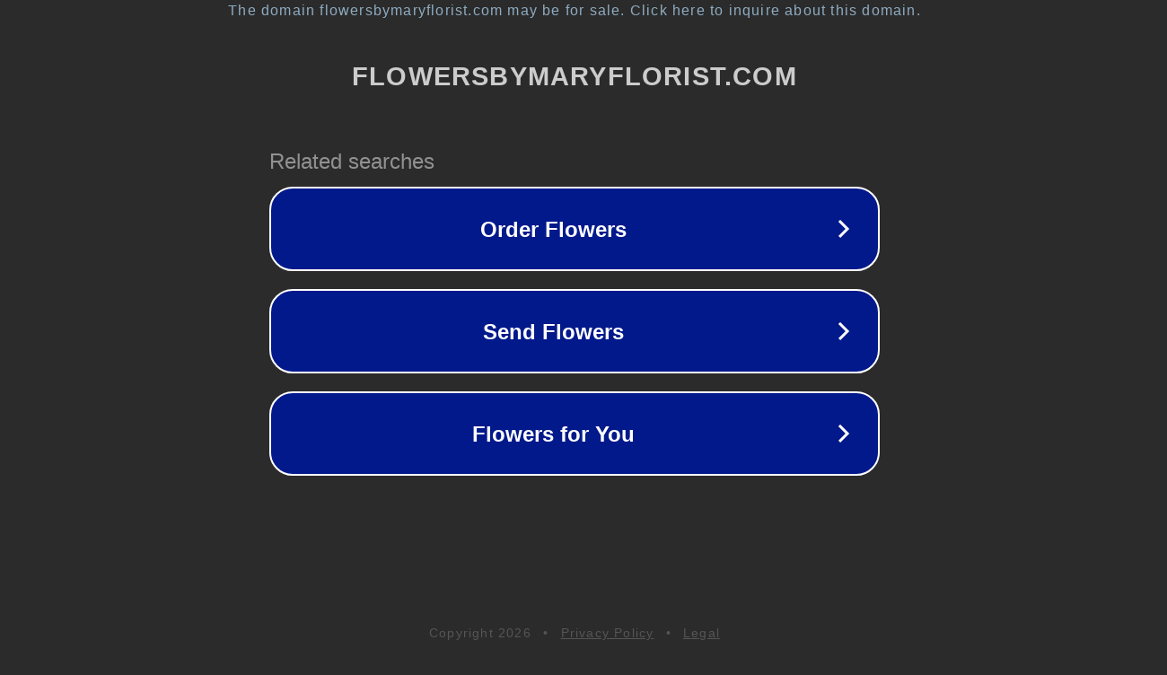

--- FILE ---
content_type: text/html; charset=utf-8
request_url: http://flowersbymaryflorist.com/
body_size: 1070
content:
<!doctype html>
<html data-adblockkey="MFwwDQYJKoZIhvcNAQEBBQADSwAwSAJBANDrp2lz7AOmADaN8tA50LsWcjLFyQFcb/P2Txc58oYOeILb3vBw7J6f4pamkAQVSQuqYsKx3YzdUHCvbVZvFUsCAwEAAQ==_xUbNcKVnJPKJMPITw3a97NV7toOTbxD816pBUDDZlyd48mImAnbqP+8X8iK2JJQBDlbfxyJK212BDdAS8TK9Qg==" lang="en" style="background: #2B2B2B;">
<head>
    <meta charset="utf-8">
    <meta name="viewport" content="width=device-width, initial-scale=1">
    <link rel="icon" href="[data-uri]">
    <link rel="preconnect" href="https://www.google.com" crossorigin>
</head>
<body>
<div id="target" style="opacity: 0"></div>
<script>window.park = "[base64]";</script>
<script src="/byUmqIEVU.js"></script>
</body>
</html>
